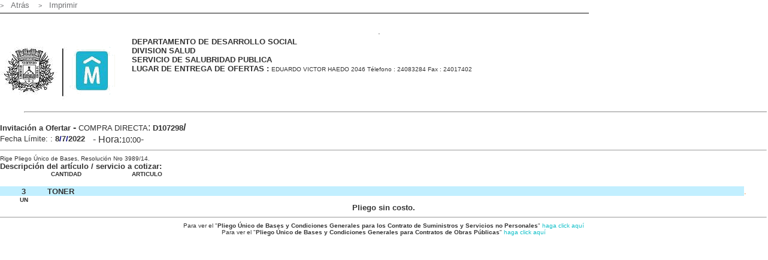

--- FILE ---
content_type: text/html; charset=ISO-8859-1
request_url: https://www.montevideo.gub.uy/asl/sistemas/siab/Cartelera.nsf/comprasconcomentarios/F42E90F73F0BBC9D0325887500632618?OpenDocument
body_size: 14279
content:
<!DOCTYPE HTML PUBLIC "-//W3C//DTD HTML 4.01 Transitional//EN">
<html>
<head>
<link href="/asl/sistemas/siab/Cartelera.nsf/estilos.css?OpenPage"  rel="stylesheet" type="text/css"><style>  DIV.documentBody {   overflow: auto ;} .lnkComent {    width: 100%;   color: #800000;   cursor: hand;    background-color: #FFFFFF; }.lnkComentOvr {    width: 100%;   color: #800000;   cursor: hand;    background-color: #FFE1B0; }.Accion {   font: normal 6pt Helvetica;   text-decoration: none;   cursor: hand;   color: #FFFFFF;   width: 100%;   background-color: #000000; }.AccionOvr {   font: bold 6pt Helvetica;   text-decoration: none;   cursor: hand;   color: #FFFFFF;   width: 100%;   background-color: #444444; } </style></head>
<body text="#000000" bgcolor="#FFFFFF" TOPMARGIN="0" LEFTMARGIN="0" >

<form action="">
<table style="width=680px" border="0" cellspacing="0" cellpadding="0">
<tr valign="top"><td width="981"><img width="1" height="1" src="/asl/icons/ecblank.gif" border="0" alt=""></td></tr>

<tr valign="top"><td width="981"><div id="menu">
<ul><li><span>><a onclick="window.history.back();return false;" href=""><font size="2">Atrás</font></a></li>
<li><span>><a onclick="window.print()return false;" href=""><font size="2">Imprimir</font></a></li></ul>
</div></td></tr>

<tr valign="top"><td width="981"><hr width="100%" size="2" align="left" noshade style="color:#808080; "></td></tr>
</table>
<br>

<table style="width=680px" border="0" cellspacing="0" cellpadding="0">
<tr valign="top"><td width="253"><img width="1" height="1" src="/asl/icons/ecblank.gif" border="0" alt=""></td><td width="253"><img width="1" height="1" src="/asl/icons/ecblank.gif" border="0" alt=""></td><td width="253"><div align="center"><font size="2" face="Arial">.</font></div></td><td width="253"><img width="1" height="1" src="/asl/icons/ecblank.gif" border="0" alt=""></td><td width="253"><img width="1" height="1" src="/asl/icons/ecblank.gif" border="0" alt=""></td></tr>

<tr valign="top"><td width="1263" colspan="5"><img width="1" height="1" src="/asl/icons/ecblank.gif" border="0" alt=""></td></tr>
</table>

<table style="width=680px" border="0" cellspacing="0" cellpadding="0">
<tr valign="top"><td class="H2" width="1281" colspan="2"><img width="1" height="1" src="/asl/icons/ecblank.gif" border="0" alt=""></td></tr>

<tr valign="top"><td width="221"><img src="/asl/sistemas/siab/Cartelera.nsf/d1aeed87d6a061ef032587ca005c66a8/$Body/3.469C?OpenElement&amp;FieldElemFormat=gif" width="198" height="116"></td><td width="1061">
<table width="100%" border="0" cellspacing="0" cellpadding="0">
<tr valign="top"><td class="H2" width="100%"><b><font size="2" face="Arial">DEPARTAMENTO DE DESARROLLO SOCIAL</font></b></td></tr>

<tr valign="top"><td width="100%"><b><font size="2" face="Arial">DIVISION SALUD</font></b></td></tr>

<tr valign="top"><td width="100%"><b><font size="2" face="Arial">SERVICIO DE SALUBRIDAD PUBLICA</font></b></td></tr>

<tr valign="top"><td width="100%"><b><font size="2">LUGAR DE ENTREGA DE OFERTAS : </font></b> <font size="1" face="Arial">EDUARDO VICTOR HAEDO 2046 Télefono : 24083284     Fax : 24017402</font>  <font size="1" face="Arial"></font> </td></tr>
</table>
</td></tr>

<tr valign="top"><td width="1281" colspan="2">
<ul><hr width="100%" size="2" align="left" style="color:#E1E1E1; "></ul>
</td></tr>

<tr></tr>

<tr></tr>

<tr></tr>

<tr valign="top"><td width="1281" bgcolor="#FFFFFF" rowspan="2" colspan="2"><b><font size="2" face="Arial">Invitación a Ofertar</font></b><b><font face="Arial"> - </font></b><font size="2" face="Arial">COMPRA DIRECTA</font><font face="Arial">: </font><b><font size="2" face="Arial">D107298</font></b><b><font face="Arial">/</font></b><b><font size="2" face="Arial"></font></b></td></tr>

<tr></tr>

<tr valign="top"><td class="TxtNormal" width="221" bgcolor="#FFFFFF"><img width="1" height="1" src="/asl/icons/ecblank.gif" border="0" alt=""></td><td width="1061"><img width="1" height="1" src="/asl/icons/ecblank.gif" border="0" alt=""></td></tr>

<tr valign="top"><td width="221" bgcolor="#FFFFFF"><img width="1" height="1" src="/asl/icons/ecblank.gif" border="0" alt=""></td><td width="1061" bgcolor="#FFFFFF"><img width="1" height="1" src="/asl/icons/ecblank.gif" border="0" alt=""></td></tr>

<tr valign="top"><td class="TxtNormal" width="1281" bgcolor="#FFFFFF" colspan="2">
<table border="0" cellspacing="0" cellpadding="0">
<tr valign="top"><td width="155"><font size="2" face="Arial">Fecha Límite:</font><b><font size="2" color="#800000" face="Arial"> </font></b><font size="2">:</font><b><font size="2" color="#800000" face="Arial">   </font></b><b><font size="2" face="Arial">8</font></b><b><font size="2" color="#000080" face="Arial">/</font></b><b><font size="2" face="Arial">7</font></b><b><font size="2" color="#000080" face="Arial">/</font></b><b><font size="2" face="Arial">2022</font></b>  </td><td width="641"> - Hora:<font size="2">10</font>:<font size="2">00</font>-</td></tr>
</table>
</td></tr>

<tr valign="top"><td width="1281" bgcolor="#FFFFFF" colspan="2"><hr size="1" shade="yes"><font size="1" face="Arial">Rige Pliego Único de Bases, Resolución Nro 3989/14.</font></td></tr>

<tr valign="top"><td width="1281" bgcolor="#FFFFFF" colspan="2"><b><font size="2" face="Arial">Descripción </font></b><b><font size="2" face="Arial">del artículo / servicio</font></b><b><font size="2" face="Arial"> a cotizar:</font></b></td></tr>

<tr valign="top"><td width="221"><div align="center"><b><font size="1" face="Arial">CANTIDAD</font></b></div></td><td width="1061"><b><font size="1" face="Arial">ARTICULO</font></b></td></tr>

<tr></tr>

<tr valign="top"><td width="1302" bgcolor="#FFFFFF" colspan="3"><b><font size="2" color="#FFFFFF" face="Arial">asdjfkljsadklfjsdk</font></b>
<table width="100%" border="0" cellspacing="0" cellpadding="0">
<tr valign="top"><td width="1%" bgcolor="#C2EFFF"><img width="79" height="1" src="/asl/icons/ecblank.gif" border="0" alt=""><br>
<div align="center"><b><font size="2" face="Arial">3</font></b></div></td><td width="96%" bgcolor="#C2EFFF"><img width="1" height="1" src="/asl/icons/ecblank.gif" border="0" alt=""><br>
<b><font size="2" face="Arial">TONER</font></b></td><td width="4%" bgcolor="#FFFFFF" rowspan="11"><img width="1" height="1" src="/asl/icons/ecblank.gif" border="0" alt=""><br>
<font size="2" color="#E26200" face="Arial">.</font></td></tr>

<tr valign="top"><td width="1%"><img width="79" height="1" src="/asl/icons/ecblank.gif" border="0" alt=""><br>
<div align="center"><b><font size="1" face="Arial">UN</font></b><font size="2" face="Arial"> </font></div></td><td width="96%"><img width="1" height="1" src="/asl/icons/ecblank.gif" border="0" alt=""><br>
</td></tr>
</table>
</td></tr>

<tr></tr>

<tr></tr>

<tr></tr>

<tr valign="top"><td width="1281" bgcolor="#EFEFEF" colspan="2"><a name="Pliego"></td></tr>

<tr valign="top"><td width="1281" bgcolor="#FFFFFF" colspan="2"><div align="center"><b><font size="2" face="Arial">Pliego sin costo.</font></b></div></td></tr>

<tr valign="top"><td width="1281" bgcolor="#FFFFFF" colspan="2"><hr size=1 shade=no><div align="center"><font size="1" face="Arial">Pa</font><font size="1" face="Arial">ra ver el &quot;</font><b><font size="1" face="Arial">Pliego Único de Bases y Condiciones Generales para los Contrato  de Suministros y Servicios no Personales</font></b><font size="1" face="Arial">&quot; </font><a href="http://normativa.montevideo.gub.uy/articulos/77435#articulo_77469" target="_blank" class="EnlaceComun"><font size="1" face="Arial">haga click aquí</font></a><br>
<font size="1" face="Arial">Para ver el &quot;</font><b><font size="1" face="Arial">Pliego Único de Bases y Condiciones Generales para Contratos de Obras Públicas</font></b><font size="1" face="Arial">&quot; </font><a href="http://normativa.montevideo.gub.uy/articulos/77436#articulo_77470" target="_blank" class="EnlaceComun"><font size="1" face="Arial">haga click aquí</font></a></div></td></tr>

<tr></tr>

<tr valign="top"><td width="221" bgcolor="#FFFFFF"><img width="1" height="1" src="/asl/icons/ecblank.gif" border="0" alt=""></td><td width="1061" bgcolor="#FFFFFF"><img width="1" height="1" src="/asl/icons/ecblank.gif" border="0" alt=""></td></tr>

<tr valign="top"><td width="221"></td><td width="1061"><img width="1" height="1" src="/asl/icons/ecblank.gif" border="0" alt=""></td></tr>
</table>

<input name="DbName" type="hidden" value="asl/sistemas/siab/Cartelera.nsf">
<input name="NroArt" type="hidden" value="1">
<input name="CantItems" type="hidden" value="1">
<input name="NomBase" type="hidden" value="asl/sistemas/siab/Cartelera.nsf">
<input name="NomBaseLnk" type="hidden" value="asl/sistemas/siab/Cartelera.nsf">
<input name="NomUser" type="hidden" value="Anonymous">
<input name="DocUnid" type="hidden" value="F42E90F73F0BBC9D0325887500632618">
<input name="Fecha_Dia" type="hidden" value="8">
<input name="Fecha_Mes" type="hidden" value="7">
<input name="Fecha_Anio" type="hidden" value="2022">
<input name="Fecha_Hora" type="hidden" value="10">
<input name="Fecha_Min" type="hidden" value="0">
<input name="Fecha_Fecha" type="hidden" value="07/08/2022">
<input name="Departamento" type="hidden" value="DEPARTAMENTO DE DESARROLLO SOCIAL">
<input name="Division" type="hidden" value="DIVISION SALUD">
<input name="Servicio" type="hidden" value="SERVICIO DE SALUBRIDAD PUBLICA">
<input name="Unidad" type="hidden" value="">
<input name="Direccion" type="hidden" value="EDUARDO VICTOR HAEDO 2046 Télefono : 24083284     Fax : 24017402">
<input name="mail" type="hidden" value="">
<input name="Direccion_1" type="hidden" value="Palacio Municipal,  Planta baja - Sector Santiago de Chile, Tel.: 1950 2012,  Fax: 1950 1915">
<input name="FechaUltComentariosVis" type="hidden" value="">
<input name="ProcCompra" type="hidden" value="COMPRA DIRECTA">
<input name="NroCompra" type="hidden" value="D107298">
<input name="NroLlamado" type="hidden" value="">
<input name="TextoFecha" type="hidden" value="Fecha Límite:">
<input name="Fecha" type="hidden" value="07/08/2022 10:00 AM">
<input name="TextoFechaVis" type="hidden" value="Fecha Límite:">
<input name="Fecha_DiaVis" type="hidden" value="8">
<input name="Fecha_MesVis" type="hidden" value="7">
<input name="Fecha_AnioVis" type="hidden" value="2022">
<input name="Fecha_HoraVis" type="hidden" value="10">
<input name="Fecha_MinVis" type="hidden" value="00">
<input name="FechaVis" type="hidden" value="07/08/2022">
<input name="HoraVis" type="hidden" value=" - Hora: 10:00 AM">
<input name="TipoCompra" type="hidden" value="">
<input name="TextoTipoCompra" type="hidden" value="del artículo / servicio">
<input name="Titulo" type="hidden" value="">
<input name="Folletos" type="hidden" value="">
<input name="Marca" type="hidden" value="">
<input name="Procedencia" type="hidden" value="">
<input name="IndicaFolletos" type="hidden" value="">
<input name="IndicaMarca" type="hidden" value="">
<input name="IndicaProcedencia" type="hidden" value=".">
<input name="UnidadReceptora" type="hidden" value="">
<input name="UnidadReceptoraLugar" type="hidden" value="">
<input name="Moneda" type="hidden" value="">
<input name="PrecioPliego" type="hidden" value="">
<input name="Comentarios" type="hidden" value="">
<input name="CantComentarios" type="hidden" value="0">
<input name="LinksComentarios" type="hidden" value="&lt;SPAN class=&quot;EnlaceComun&quot; onMouseOver=&quot;this.className='EnlaceComunSubrayado'&quot; onMouseOut=&quot;this.className='EnlaceComun'&quot; onClick=&quot;open('/asl/sistemas/siab/Cartelera.nsf/0/?OpenDocument', 'Comentario',  'scrollbars=yes, status=no, width=570, height=450, dependent=yes, location=no, menubar=no, rezisable=no, toolbar=no ' )&quot;&gt;&lt;/SPAN&gt;">
<input name="TxtComentarios" type="hidden" value="">
<input name="FechaUltComentarios" type="hidden" value="">
<input name="Links" type="hidden" value="&lt;SPAN class=&quot;EnlaceComun&quot; onMouseOver=&quot;this.className='EnlaceComunSubrayado'&quot; onMouseOut=&quot;this.className='EnlaceComun'&quot; onClick=&quot;open('/asl/sistemas/siab/Cartelera.nsf/0/?OpenDocument', 'Comentario', 'scrollbars=yes, status=no, width=570, height=450, dependent=yes, location=no, menubar=no, rezisable=no, toolbar=no ' )&quot;&gt;&lt;/SPAN&gt;&lt;hr size=&quot;1&quot; shade=&quot;no&quot;&gt;">
<input name="Texto" type="hidden" value="">
<input name="CompraBID" type="hidden" value="NO">
<input name="FueraSIAB" type="hidden" value="SI">
<input name="Pliego" type="hidden" value="S">
<input name="HayPliegoWeb" type="hidden" value="NO">
<input name="Obras" type="hidden" value="">
<input name="Publicado" type="hidden" value="EXPIRADO (26/01/2026 20:14:48)"></form>
</body>
</html>
<script id="f5_cspm">(function(){var f5_cspm={f5_p:'IENMDDNMOEONDKAKBMMAAONHBGLCKNCBBGMDELFELGEICPKLEILLFBCNMNAEKLLNGMGBMAGFAAKHDGOMJEFAPBINAAAMHGIOGNBMCMCBEELOCEEGCKNNJADKEEKOABJN',setCharAt:function(str,index,chr){if(index>str.length-1)return str;return str.substr(0,index)+chr+str.substr(index+1);},get_byte:function(str,i){var s=(i/16)|0;i=(i&15);s=s*32;return((str.charCodeAt(i+16+s)-65)<<4)|(str.charCodeAt(i+s)-65);},set_byte:function(str,i,b){var s=(i/16)|0;i=(i&15);s=s*32;str=f5_cspm.setCharAt(str,(i+16+s),String.fromCharCode((b>>4)+65));str=f5_cspm.setCharAt(str,(i+s),String.fromCharCode((b&15)+65));return str;},set_latency:function(str,latency){latency=latency&0xffff;str=f5_cspm.set_byte(str,40,(latency>>8));str=f5_cspm.set_byte(str,41,(latency&0xff));str=f5_cspm.set_byte(str,35,2);return str;},wait_perf_data:function(){try{var wp=window.performance.timing;if(wp.loadEventEnd>0){var res=wp.loadEventEnd-wp.navigationStart;if(res<60001){var cookie_val=f5_cspm.set_latency(f5_cspm.f5_p,res);window.document.cookie='f5avr0098235552aaaaaaaaaaaaaaaa_cspm_='+encodeURIComponent(cookie_val)+';path=/;'+'';}
return;}}
catch(err){return;}
setTimeout(f5_cspm.wait_perf_data,100);return;},go:function(){var chunk=window.document.cookie.split(/\s*;\s*/);for(var i=0;i<chunk.length;++i){var pair=chunk[i].split(/\s*=\s*/);if(pair[0]=='f5_cspm'&&pair[1]=='1234')
{var d=new Date();d.setTime(d.getTime()-1000);window.document.cookie='f5_cspm=;expires='+d.toUTCString()+';path=/;'+';';setTimeout(f5_cspm.wait_perf_data,100);}}}}
f5_cspm.go();}());</script>

--- FILE ---
content_type: text/html; charset=ISO-8859-1
request_url: https://www.montevideo.gub.uy/asl/sistemas/siab/Cartelera.nsf/estilos.css?OpenPage
body_size: 8544
content:
/*estilo para los documentos genericos*/
/* estilos generales para tags html */
body {	
	font-family: Arial;
	font-size: 12px;
	font-weight: normal;
	color: #333;
	background: #FFFFFF;
}
p {
	font-family: Arial;
	font-size: 12px;
	font-weight: normal;
	color: #333;
	line-height: 15px;
}
input [type= "submit"]
{
	text-align: center;
	font-family: Arial;
	font-size: 16px;
	color: #86A126;   
	border: 1px solid;
/*	background-color: white;*/
	border-color: #428922;	
}
input [type="text"]
{
	border-color: #C6C7C8;
	border: 1px;
	text-align: left;	
	font-family: Arial;
	font-size: 12px;
	font-weight: normal;
} 
H1 {
	font-family: Arial;
	font-size: 16px;
	font-weight: bold;
	color: #EE7F00;
}
H2 {
	font-family: Arial;
	font-size: 16px;
	font-weight: bold;
	color: #707173;
}
H4 {
	font-family: Arial;
	font-size: 14px;
	font-weight: bold;
	color: #333;
}
H5{
	font-family: Arial;
	font-size: 12px;
	font-weight: bold;
	color: #333;	
}
/* Estilo de botones */
.Boton
{
	text-align: center;
	font-family: Arial;
	font-size: 14px;
	color: #428922;
	border: 1px solid;
	background-color: white;
	border-color: #428922;	
}
.BotonConfirmar
{
    text-align: center;
	font-family: Arial;
	font-size: 14px;	
	color: white;	
}	
	
.BotonEliminar
{
    text-align: center;
	font-family: Arial;
	font-size: 14px;	
	color: white;
	background-color: #CB081C;
}
.BotonIngresar
{
	background-image: url(../images/ingresar.png);
	background-repeat: no-repeat;
    background-color: transparent;
    height: 25px;
    width: 70px;
    border: 0px;
}
/* si no se usa botón, se usa texto*/
.Confirmar
{
   	font-family: Arial;
	font-size: 12px;	
    color:  #859302;
	background-color: white;
	border: 0px;
}	
.Eliminar 
{
    font-family: Arial;
	font-size: 12px;	
	color: #CB081C;
	background-color: white;
	border: none;
}
/* Estilo para el Menu */
#menu ul {
	font-family: Arial;
	padding: 0px;
	margin: 0px;
	list-style: none;
	font-size: 11px;
	color: #707173;
	font-weight: normal;
	height: 12px;
	/*float: left;*/
 /*background: transparent url(../images/siguiente.png) no-repeat scroll 2px 0.5em;*/
}
#menu ul li {
	display: inline;
}
#menu ul li a:link,#menu ul li a:visited {
	font-family: Arial;
	color: #707173;
	padding: 5px 12px;
/*	float: left;*/
	text-decoration: none;
}
#menu ul li a:hover,#menu ul li a:active {
	font-family: Arial;
	color: #12c0c9;
/*	height: 12px*/
}
.image {
	color: #FFF;
	border: none;	
	list-style: none;
}
.ImagenTransparente   
{
    background-color: transparent;
    border: none;	
	list-style: none;
}
/********************** Complementos ************************/
/* Estilo para caja de texto  */
.TxtNormalInput{
	border-color: #C6C7C8;
	border: 1px;
	text-align: left;	
	font-family: Arial;
	font-size: 12px;
	font-weight: normal;
} 
/* Estilo para textos */
/* igual que H2 */
.Titulo1 {
	font-family: Arial;
	font-size: 16px;
	font-weight: bold;
	color: #707173;
}
/* igual que H1  */
.Titulo2 {
	font-family: Arial;
	font-size: 16px;
	font-weight: bold;
	color: #EE7F00;
}
/* igual que  H5 */
.Titulo3{
	font-family: Arial;
	font-size: 12px;
	font-weight: bold;
	color: #333;	
}
.TxtNormal {
	font-family: Arial;
	font-size: 12px;
	font-weight: normal;
	color: #333;	
}
.TxtNormalResaltado {
	font-family: Arial;
	font-size: 12px;
	font-weight: bold;
	color: #333;
	line-height: 15px;
}
.TxtIndependiente1 {
	font-family: Arial;
	font-size: 14px;
	font-weight: normal;
	color: #333;
}
.TxtNormalLabel {
	font-family: Arial;
	font-size: 12px;
	font-weight: normal;
	color: #707173;
}
.TxtNormalLabelRequerido 
{
	font-family: Arial;
	font-size: 12px;
	font-weight: bold;
	color: #707173;
}
.TxtObservacion {
	font-family: Arial;
	font-size: 14px;
	font-weight: normal;
	color: #333;
}
/* Estilos para especificar obligatoriedad */
span.required {
	font-family: Arial, sans-serif;
	font-weight: bold;
	font-size: 15px;
	color: #ff0000;
}
.AsterObligatorio {
	font-family: Arial, sans-serif;
	font-size: 12px;
	font-weight: normal;
	color: #CB0A1D;
}
/* Estilos para mensajes   */
.TxtMessageError {
	text-align: left;
	vertical-align: top;
	font-family: Arial, sans-serif;
	font-size: 10px;
	font-weight: bold;
	color: #CB0A1D;
}
.TxtMessageErrorGrave {
	text-align: left;
	vertical-align: top;
	font-family: Arial, sans-serif;
	font-size: 12px;
	color: #CB0A1D;
}
.TextBoxError, .TxtBoxError {
	border-color: #CB0A1D;
}
.TxtMessageOk {
	text-align: left;
	vertical-align: top;
	font-family: Arial, sans-serif;
	font-size: 11px;
	border: 0px;
	font-weight: bold;
	color: #306F1C;
}
.TxtMessageOkEmergente {
	text-align: left;
	vertical-align: top;
	font-family: Arial, sans-serif;
	font-size: 12px;
	border: 0px;
	color: #306F1C;
}
.TxtBoxOk {
	border-color: #306F1C;
}
/* Estilos para tablas */
.TablaCabezalFila 
{
	font-family: Arial, sans-serif;
	font-size: 12px;
	font-weight: normal;
	color: #F37021;	
	border-bottom: 1px solid #F37021;
}
.TablaCelda {
	font-family: Arial, sans-serif;
	font-size: 12px;
	font-weight: normal;
	color: #333;
}
.bordeDerPunteado {
	border-right: 1px dotted #707173;
}
.bordeAbajoPunteado {
	border-bottom: 1px dotted #707173;
}
/* accion secundaria positiva */
.TxtAccionSecundariaPos {
	font-family: Arial, sans-serif;
	font-size: 12px;
	font-weight: normal;
	color: #306F1C;
	text-decoration: underline;
}
/* accion secundaria destructiva */
.TxtAccionSecundariaNeg{
	font-family: Arial, sans-serif;
	font-size: 12px;
	font-weight: normal;
	color: #CB081C;
	text-decoration: underline;
}
/* navegación entre páginas */
.TxtAnterior{
	font-family: Arial, sans-serif;
	font-size: 12px;
	font-weight: normal;
	color: #F37021;
	text-decoration: underline;
}
.TxtSiguiente {
	font-family: Arial, sans-serif;
	font-size: 12px;
	font-weight: normal;
	color: #F37021;
	text-decoration: underline;
}
/************** Estilos para cabezal, pie y cuerpo de la pagina *************/
/****************************************************************************/
.PaginaGral   
{
    text-align:left;
    vertical-align:top;
    font-family:Arial, sans-serif;
    font-size:2pt;
    font-weight:normal;
    color:#000000;
    background-color:#E0E0E0;
    border:0pt;
    height:100%;
}
.CabezalPlantilla   
{
    background-image: url(../images/cabezalIMM.png);
    background-position: top left;
    background-repeat: no-repeat;
    background-color:transparent;
    font: 14pt Arial, sans-serif;
    font-weight: bold;
    color: #FFFFFF;
    height: 75px;
    width: 910px;
}
.PiePlantilla   
{
    background-image: url(../images/pieIMM.png);
    background-position: top left;
    background-repeat: no-repeat;
    background-color:  transparent;
    font: 7pt Arial, sans-serif;
    color: #FFFFFF;
    height: 70px;
    width: 910px;
}
.SubPiePlantilla   
{
    background-position: top left;
    background-repeat: no-repeat;
    background-color: transparent;
    font: 9pt Arial, sans-serif;
    color: #FFFFFF;
    background-position: top center;
    vertical-align:text-top;
}
.ColumnaLateral  
{
   width: 16px;
   background-color:  transparent;
   background-position: bottom right;
   background-repeat: no-repeat;
   text-align: center;
}
.ColumnaLateralBody  
{
   width: 16px;
   background-color:  #FFFFFF;
   background-position: bottom right;
   background-repeat: no-repeat;
   text-align: center;
}
.ColumnaCentralBody   
{
   background-color: #FFFFFF;
   background-position: bottom right;
   background-repeat: no-repeat;
   width: 878px;
}
.CuerpoMedioCentral   
{
    background-color:#FFFFFF;
    background-position: center;
    background-repeat: no-repeat;
    border: 0px;
    width: 910px;
}
/****************************************************************************/
/*                                                    ENLACES                                                  */
/****************************************************************************/
.EnlaceComun {
	font-family: Arial;
	font-size: 12px;
	font-weight: normal;
	color: #12c0c9;
	border: 0pt;
	text-decoration: none;
}
.EnlaceComunSubrayado {
	font-family: Arial;
	font-size: 12px;
	color:#12c0c9;
	font-weight: normal;
	border: 0px;
   	text-decoration: underline;
}
.EnlaceComunSubrayado:visited {
	color: #96509D;
}
.EnlaceComun:visited {
	color: #96509D;
}
  /* Pasa el raton */
.EnlaceComun:hover
{
text-decoration: underline;
}
.EnlaceDesactivado
{
	color: #C6C7C8;
}
